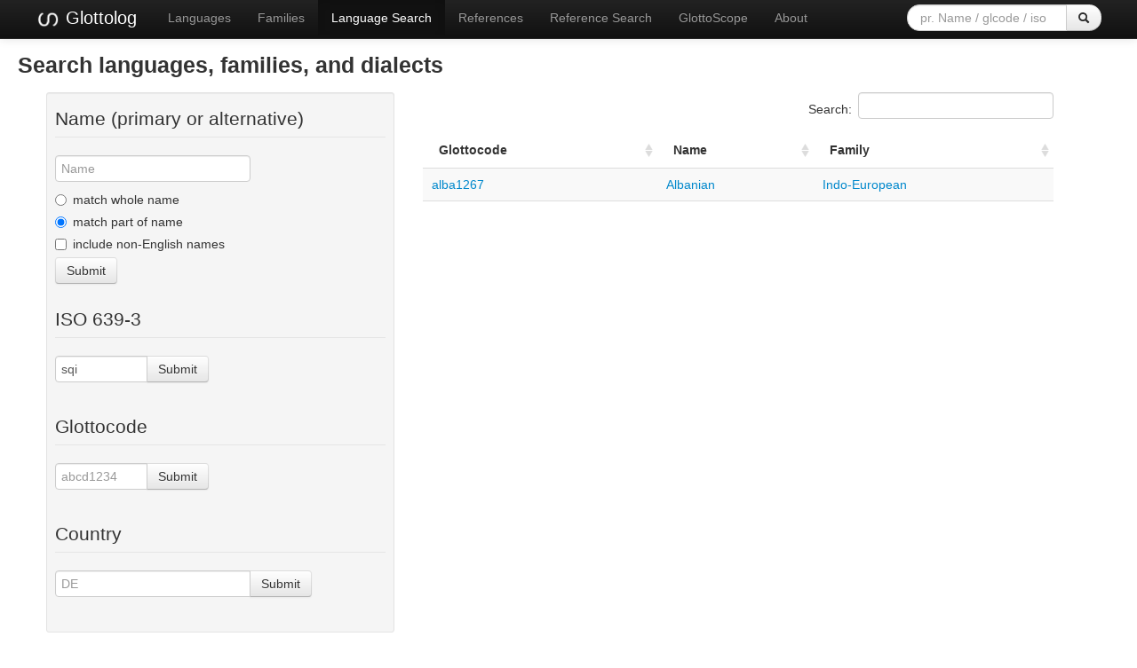

--- FILE ---
content_type: text/html; charset=UTF-8
request_url: https://glottolog.org/glottolog?iso=sqi
body_size: 5829
content:
<!DOCTYPE html>
<html lang="en">
    
    
    <head>
        <meta charset="utf-8">
        <title>
            Glottolog 5.2 -
             
        </title>
        <meta name="viewport" content="width=device-width, initial-scale=1.0">
        <meta name="description" content="">
        <meta name="author" content="">
        <link rel="shortcut icon"
              href="https://glottolog.org/static/favicon.ico?v=9f3f8cd893876bfacc0f4dc9f16a9c19"
              type="image/x-icon" />

        <link href="https://glottolog.org/clld-static/css/packed.2bdb87f7.css" rel="stylesheet">

        <script src="https://glottolog.org/clld-static/js/packed.d9597719.js"></script>

        <link rel="unapi-server" type="application/xml" title="unAPI" href="https://glottolog.org/unapi">
        <script src="https://glottolog.org/_js?iso=sqi"></script>
         
    </head>
    <body id="r-glottolog.languages">
        

        <div id="top" class="navbar navbar-static-top navbar-inverse">
            <div class="navbar-inner">
                <div class="container-fluid">
                    <a class="btn btn-navbar" data-toggle="collapse" data-target=".nav-collapse">
                        <span class="icon-bar"></span>
                        <span class="icon-bar"></span>
                        <span class="icon-bar"></span>
                    </a>
                    
  <a class="brand" href="https://glottolog.org/" title="Glottolog 5.2">
      <img src="https://glottolog.org/static/glottolog_logo.png" width="28"/>
      Glottolog
  </a>

                    <div class="nav-collapse collapse">
                        <ul class="nav">
                        
                            <li id="menuitem_languages" class="">
                                <a href="https://glottolog.org/glottolog/language" title="Languages">Languages</a>
                            </li>
                        
                            <li id="menuitem_families" class="">
                                <a href="https://glottolog.org/glottolog/family" title="Families">Families</a>
                            </li>
                        
                            <li id="menuitem_search" class="active">
                                <a href="https://glottolog.org/glottolog" title="Language Search">Language Search</a>
                            </li>
                        
                            <li id="menuitem_sources" class="">
                                <a href="https://glottolog.org/langdoc" title="References">References</a>
                            </li>
                        
                            <li id="menuitem_query" class="">
                                <a href="https://glottolog.org/langdoc/complexquery" title="Reference Search">Reference Search</a>
                            </li>
                        
                            <li id="menuitem_glottoscope" class="">
                                <a href="https://glottolog.org/langdoc/status" title="GlottoScope">GlottoScope</a>
                            </li>
                        
                            <li id="menuitem_about" class="">
                                <a href="https://glottolog.org/about" title="About">About</a>
                            </li>
                        </ul>
                    
  <div class="pull-right">
    <form class="navbar-form form-search" role="search" action="https://glottolog.org/glottolog">
      <div class="input-append">
        <input tabindex="1" type="text" class="search-query input-medium" placeholder="pr. Name / glcode / iso" name="search" id="site-search-input">
        <button tabindex="2" id="site-search-button" class="btn" type="submit"><i class="icon-search"></i></button>
      </div>
    </form>
  </div>

                    </div><!--/.nav-collapse -->
                </div>
            </div>
        </div>

        <div class="container-fluid">
                <div class="row-fluid">
                    <div class="span12">
                    







<h3>Search languages, families, and dialects</h3>
<div class="span4 well well-small">
    <form>
        <fieldset>
            <legend>Name (primary or alternative)</legend>
            <input tabindex="3" type="text" name="name" id="inputName" placeholder="Name" value="">
            <label class="radio">
                <input tabindex="3" type="radio" name="namequerytype" value="whole" >
                match whole name
            </label>
            <label class="radio">
                <input tabindex="3" type="radio" name="namequerytype" value="part" checked>
                match part of name
            </label>
            <label class="checkbox">
                <input tabindex="3" type="checkbox" name="multilingual" > include non-English names
            </label>
            <button tabindex="3" type="submit" class="btn">Submit</button>
        </fieldset>
    </form>
    <form>
        <fieldset>
            <legend>ISO 639-3</legend>
            <div class="input-append">
                <input tabindex="3" class="input-small" type="text" name="iso" id="inputIso" value="sqi" placeholder="abc">
                <button tabindex="3" type="submit" class="btn">Submit</button>
            </div>
        </fieldset>
    </form>
    <form>
        <fieldset>
            <legend>Glottocode</legend>
            <div class="input-append">
                <input tabindex="3" class="input-small" type="text" name="alnum" id="inputAlnum" placeholder="abcd1234">
                <button tabindex="3" type="submit" class="btn">Submit</button>
            </div>
        </fieldset>
    </form>
    <form>
        <fieldset>
            <legend>Country</legend>
            <div class="input-append">
                <input tabindex="3" type="text" name="country" data-provide="typeahead" data-source="[&#34;Andorra (AD)&#34;, &#34;United Arab Emirates (AE)&#34;, &#34;Afghanistan (AF)&#34;, &#34;Antigua and Barbuda (AG)&#34;, &#34;Anguilla (AI)&#34;, &#34;Albania (AL)&#34;, &#34;Armenia (AM)&#34;, &#34;Angola (AO)&#34;, &#34;Antarctica (AQ)&#34;, &#34;Argentina (AR)&#34;, &#34;American Samoa (AS)&#34;, &#34;Austria (AT)&#34;, &#34;Australia (AU)&#34;, &#34;Aruba (AW)&#34;, &#34;\u00c5land Islands (AX)&#34;, &#34;Azerbaijan (AZ)&#34;, &#34;Bosnia and Herzegovina (BA)&#34;, &#34;Barbados (BB)&#34;, &#34;Bangladesh (BD)&#34;, &#34;Belgium (BE)&#34;, &#34;Burkina Faso (BF)&#34;, &#34;Bulgaria (BG)&#34;, &#34;Bahrain (BH)&#34;, &#34;Burundi (BI)&#34;, &#34;Benin (BJ)&#34;, &#34;Saint Barth\u00e9lemy (BL)&#34;, &#34;Bermuda (BM)&#34;, &#34;Brunei Darussalam (BN)&#34;, &#34;Bolivia, Plurinational State of (BO)&#34;, &#34;Bonaire, Sint Eustatius and Saba (BQ)&#34;, &#34;Brazil (BR)&#34;, &#34;Bahamas (BS)&#34;, &#34;Bhutan (BT)&#34;, &#34;Bouvet Island (BV)&#34;, &#34;Botswana (BW)&#34;, &#34;Belarus (BY)&#34;, &#34;Belize (BZ)&#34;, &#34;Canada (CA)&#34;, &#34;Cocos (Keeling) Islands (CC)&#34;, &#34;Congo, The Democratic Republic of the (CD)&#34;, &#34;Central African Republic (CF)&#34;, &#34;Congo (CG)&#34;, &#34;Switzerland (CH)&#34;, &#34;C\u00f4te d&#39;Ivoire (CI)&#34;, &#34;Cook Islands (CK)&#34;, &#34;Chile (CL)&#34;, &#34;Cameroon (CM)&#34;, &#34;China (CN)&#34;, &#34;Colombia (CO)&#34;, &#34;Costa Rica (CR)&#34;, &#34;Cuba (CU)&#34;, &#34;Cabo Verde (CV)&#34;, &#34;Cura\u00e7ao (CW)&#34;, &#34;Christmas Island (CX)&#34;, &#34;Cyprus (CY)&#34;, &#34;Czechia (CZ)&#34;, &#34;Germany (DE)&#34;, &#34;Djibouti (DJ)&#34;, &#34;Denmark (DK)&#34;, &#34;Dominica (DM)&#34;, &#34;Dominican Republic (DO)&#34;, &#34;Algeria (DZ)&#34;, &#34;Ecuador (EC)&#34;, &#34;Estonia (EE)&#34;, &#34;Egypt (EG)&#34;, &#34;Western Sahara (EH)&#34;, &#34;Eritrea (ER)&#34;, &#34;Spain (ES)&#34;, &#34;Ethiopia (ET)&#34;, &#34;Finland (FI)&#34;, &#34;Fiji (FJ)&#34;, &#34;Falkland Islands (Malvinas) (FK)&#34;, &#34;Micronesia, Federated States of (FM)&#34;, &#34;Faroe Islands (FO)&#34;, &#34;France (FR)&#34;, &#34;Gabon (GA)&#34;, &#34;United Kingdom (GB)&#34;, &#34;Grenada (GD)&#34;, &#34;Georgia (GE)&#34;, &#34;French Guiana (GF)&#34;, &#34;Guernsey (GG)&#34;, &#34;Ghana (GH)&#34;, &#34;Gibraltar (GI)&#34;, &#34;Greenland (GL)&#34;, &#34;Gambia (GM)&#34;, &#34;Guinea (GN)&#34;, &#34;Guadeloupe (GP)&#34;, &#34;Equatorial Guinea (GQ)&#34;, &#34;Greece (GR)&#34;, &#34;South Georgia and the South Sandwich Islands (GS)&#34;, &#34;Guatemala (GT)&#34;, &#34;Guam (GU)&#34;, &#34;Guinea-Bissau (GW)&#34;, &#34;Guyana (GY)&#34;, &#34;Hong Kong (HK)&#34;, &#34;Heard Island and McDonald Islands (HM)&#34;, &#34;Honduras (HN)&#34;, &#34;Croatia (HR)&#34;, &#34;Haiti (HT)&#34;, &#34;Hungary (HU)&#34;, &#34;Indonesia (ID)&#34;, &#34;Ireland (IE)&#34;, &#34;Israel (IL)&#34;, &#34;Isle of Man (IM)&#34;, &#34;India (IN)&#34;, &#34;British Indian Ocean Territory (IO)&#34;, &#34;Iraq (IQ)&#34;, &#34;Iran, Islamic Republic of (IR)&#34;, &#34;Iceland (IS)&#34;, &#34;Italy (IT)&#34;, &#34;Jersey (JE)&#34;, &#34;Jamaica (JM)&#34;, &#34;Jordan (JO)&#34;, &#34;Japan (JP)&#34;, &#34;Kenya (KE)&#34;, &#34;Kyrgyzstan (KG)&#34;, &#34;Cambodia (KH)&#34;, &#34;Kiribati (KI)&#34;, &#34;Comoros (KM)&#34;, &#34;Saint Kitts and Nevis (KN)&#34;, &#34;Korea, Democratic People&#39;s Republic of (KP)&#34;, &#34;Korea, Republic of (KR)&#34;, &#34;Kuwait (KW)&#34;, &#34;Cayman Islands (KY)&#34;, &#34;Kazakhstan (KZ)&#34;, &#34;Lao People&#39;s Democratic Republic (LA)&#34;, &#34;Lebanon (LB)&#34;, &#34;Saint Lucia (LC)&#34;, &#34;Liechtenstein (LI)&#34;, &#34;Sri Lanka (LK)&#34;, &#34;Liberia (LR)&#34;, &#34;Lesotho (LS)&#34;, &#34;Lithuania (LT)&#34;, &#34;Luxembourg (LU)&#34;, &#34;Latvia (LV)&#34;, &#34;Libya (LY)&#34;, &#34;Morocco (MA)&#34;, &#34;Monaco (MC)&#34;, &#34;Moldova, Republic of (MD)&#34;, &#34;Montenegro (ME)&#34;, &#34;Saint Martin (French part) (MF)&#34;, &#34;Madagascar (MG)&#34;, &#34;Marshall Islands (MH)&#34;, &#34;North Macedonia (MK)&#34;, &#34;Mali (ML)&#34;, &#34;Myanmar (MM)&#34;, &#34;Mongolia (MN)&#34;, &#34;Macao (MO)&#34;, &#34;Northern Mariana Islands (MP)&#34;, &#34;Martinique (MQ)&#34;, &#34;Mauritania (MR)&#34;, &#34;Montserrat (MS)&#34;, &#34;Malta (MT)&#34;, &#34;Mauritius (MU)&#34;, &#34;Maldives (MV)&#34;, &#34;Malawi (MW)&#34;, &#34;Mexico (MX)&#34;, &#34;Malaysia (MY)&#34;, &#34;Mozambique (MZ)&#34;, &#34;Namibia (NA)&#34;, &#34;New Caledonia (NC)&#34;, &#34;Niger (NE)&#34;, &#34;Norfolk Island (NF)&#34;, &#34;Nigeria (NG)&#34;, &#34;Nicaragua (NI)&#34;, &#34;Netherlands (NL)&#34;, &#34;Norway (NO)&#34;, &#34;Nepal (NP)&#34;, &#34;Nauru (NR)&#34;, &#34;Niue (NU)&#34;, &#34;New Zealand (NZ)&#34;, &#34;Oman (OM)&#34;, &#34;Panama (PA)&#34;, &#34;Peru (PE)&#34;, &#34;French Polynesia (PF)&#34;, &#34;Papua New Guinea (PG)&#34;, &#34;Philippines (PH)&#34;, &#34;Pakistan (PK)&#34;, &#34;Poland (PL)&#34;, &#34;Saint Pierre and Miquelon (PM)&#34;, &#34;Pitcairn (PN)&#34;, &#34;Puerto Rico (PR)&#34;, &#34;Palestine, State of (PS)&#34;, &#34;Portugal (PT)&#34;, &#34;Palau (PW)&#34;, &#34;Paraguay (PY)&#34;, &#34;Qatar (QA)&#34;, &#34;R\u00e9union (RE)&#34;, &#34;Romania (RO)&#34;, &#34;Serbia (RS)&#34;, &#34;Russian Federation (RU)&#34;, &#34;Rwanda (RW)&#34;, &#34;Saudi Arabia (SA)&#34;, &#34;Solomon Islands (SB)&#34;, &#34;Seychelles (SC)&#34;, &#34;Sudan (SD)&#34;, &#34;Sweden (SE)&#34;, &#34;Singapore (SG)&#34;, &#34;Saint Helena, Ascension and Tristan da Cunha (SH)&#34;, &#34;Slovenia (SI)&#34;, &#34;Svalbard and Jan Mayen (SJ)&#34;, &#34;Slovakia (SK)&#34;, &#34;Sierra Leone (SL)&#34;, &#34;San Marino (SM)&#34;, &#34;Senegal (SN)&#34;, &#34;Somalia (SO)&#34;, &#34;Suriname (SR)&#34;, &#34;South Sudan (SS)&#34;, &#34;Sao Tome and Principe (ST)&#34;, &#34;El Salvador (SV)&#34;, &#34;Sint Maarten (Dutch part) (SX)&#34;, &#34;Syrian Arab Republic (SY)&#34;, &#34;Eswatini (SZ)&#34;, &#34;Turks and Caicos Islands (TC)&#34;, &#34;Chad (TD)&#34;, &#34;French Southern Territories (TF)&#34;, &#34;Togo (TG)&#34;, &#34;Thailand (TH)&#34;, &#34;Tajikistan (TJ)&#34;, &#34;Tokelau (TK)&#34;, &#34;Timor-Leste (TL)&#34;, &#34;Turkmenistan (TM)&#34;, &#34;Tunisia (TN)&#34;, &#34;Tonga (TO)&#34;, &#34;T\u00fcrkiye (TR)&#34;, &#34;Trinidad and Tobago (TT)&#34;, &#34;Tuvalu (TV)&#34;, &#34;Taiwan, Province of China (TW)&#34;, &#34;Tanzania, United Republic of (TZ)&#34;, &#34;Ukraine (UA)&#34;, &#34;Uganda (UG)&#34;, &#34;United States Minor Outlying Islands (UM)&#34;, &#34;United States (US)&#34;, &#34;Uruguay (UY)&#34;, &#34;Uzbekistan (UZ)&#34;, &#34;Holy See (Vatican City State) (VA)&#34;, &#34;Saint Vincent and the Grenadines (VC)&#34;, &#34;Venezuela, Bolivarian Republic of (VE)&#34;, &#34;Virgin Islands, British (VG)&#34;, &#34;Virgin Islands, U.S. (VI)&#34;, &#34;Viet Nam (VN)&#34;, &#34;Vanuatu (VU)&#34;, &#34;Wallis and Futuna (WF)&#34;, &#34;Samoa (WS)&#34;, &#34;Yemen (YE)&#34;, &#34;Mayotte (YT)&#34;, &#34;South Africa (ZA)&#34;, &#34;Zambia (ZM)&#34;, &#34;Zimbabwe (ZW)&#34;]" placeholder="DE">
                <button tabindex="3" class="btn" type="submit">Submit</button>
            </div>
        </fieldset>
    </form>
</div>
<div class="span7">
    
    
    
    <table id="table" class="standard table table-condensed table-striped">
        <thead>
            <tr>
            <th>Glottocode</th>
            <th>Name</th>
            <th>Family</th>
        </tr>
        </thead>
        <tbody>
            <tr>        
        <td><a class="Language" href="https://glottolog.org/resource/languoid/id/alba1267" title="alba1267">alba1267</a></td>
        <td class="level-family"><a class="Language" href="https://glottolog.org/resource/languoid/id/alba1267" title="Albanian">Albanian</a></td>
        <td><span class="level-family"><a class="Language" href="https://glottolog.org/resource/languoid/id/indo1319" title="Indo-European">Indo-European</a></span></td>
    </tr>
        </tbody>
    </table>
    <script>
    $(document).ready(function() {
        CLLD.DataTables['table'] = $('#table').dataTable({"aaSorting": [], "bLengthChange": true, "bPaginate": false, "bInfo": false, "sDom": "fr<\"toolbar\">tip"});

        $(document).on('click', '#table tbody td button.details', function () {
            var nTr = $(this).parents('tr')[0];
            if (CLLD.DataTables['table'].fnIsOpen(nTr)) {
                CLLD.DataTables['table'].fnClose(nTr);
            } else {
                $.get($(this).attr('href'), {}, function(data, textStatus, jqXHR) {
                    CLLD.DataTables['table'].fnOpen(nTr, data, 'details');
                }, 'html');
            }
        });
    });
    </script>

</div>


                    </div>
                </div>
            <div class="row-fluid">
                <div class="span12">
                <footer>
                
                    <div class="row-fluid" style="padding-top: 15px; border-top: 1px solid black;">
                        <div class="span3">
                            <a href="https://www.eva.mpg.de"
                               title="Max Planck Institute for Evolutionary Anthropology, Leipzig">
                                <img width="80" src="https://glottolog.org/clldmpg-static/minerva.png" />
                            </a>
                        </div>
                        <div class="span6" style="text-align: center;">
                            
                            <a rel="license" href="https://creativecommons.org/licenses/by/4.0/">
                                <img alt="License" style="border-width:0" src="https://glottolog.org/clld-static/images/cc-by.png" />
                            </a>
                            <br />
                            
                            <span class="Dataset" href="http://purl.org/dc/dcmitype/Dataset" property="dct:title" rel="dct:type" xmlns:dct="http://purl.org/dc/terms/">Glottolog 5.2</span>
                            edited by
                            <span xmlns:cc="https://creativecommons.org/ns#"
                                  property="cc:attributionName"
                                  rel="cc:attributionURL">
                                Hammarström, Harald &amp; Forkel, Robert &amp; Haspelmath, Martin &amp; Bank, Sebastian
                           </span>
                            
                            <br />
                            is licensed under a
                            <a rel="license" href="https://creativecommons.org/licenses/by/4.0/">
                                Creative Commons Attribution 4.0 International License</a>.
                        </div>
                        <div class="span3" style="text-align: right;">
                                <a class="clld-privacy-policy" href="https://www.eva.mpg.de/privacy-policy.html">Privacy Policy</a><br/>
                            <a class="clld-disclaimer" href="https://glottolog.org/legal">Disclaimer</a>
                            <br/>
                            <a href="https://github.com/clld/glottolog3">
                                <i class="icon-share">&nbsp;</i>
                                Application source
                                    (v4.6-27-g11144aa)
                                on<br/>
                                <img height="25" src="https://glottolog.org/clld-static/images/GitHub_Logo.png" />
                            </a>
                        </div>
                    </div>
                
                </footer>
                </div>
            </div>
        </div>

        <div id="Modal" class="modal hide fade" tabindex="-1" role="dialog" aria-labelledby="ModalLabel" aria-hidden="true">
            <div class="modal-header">
                <button type="button" class="close" data-dismiss="modal" aria-hidden="true">×</button>
                <h3 id="ModalLabel"></h3>
            </div>
            <div id="ModalBody" class="modal-body">
            </div>
        </div>

        <script>
             
        </script>
    </body>
</html>


--- FILE ---
content_type: text/javascript; charset=UTF-8
request_url: https://glottolog.org/_js?iso=sqi
body_size: 5903
content:
CLLD.base_url = "https://glottolog.org";
CLLD.query_params = {"iso": "sqi"};
CLLD.routes["languoid.xhtml"] = "/resource/languoid/id/{id}.xhtml";
CLLD.routes["reference.xhtml"] = "/resource/reference/id/{id}.xhtml";
CLLD.routes["__files/"] = "files/*subpath";
CLLD.routes["__clld-static/"] = "clld-static/*subpath";
CLLD.routes["__static/"] = "static/*subpath";
CLLD.routes["_js"] = "/_js";
CLLD.routes["_js_alt"] = "/_js.{ext}";
CLLD.routes["_raise"] = "/_raise";
CLLD.routes["_raise_alt"] = "/_raise.{ext}";
CLLD.routes["_ping"] = "/_ping";
CLLD.routes["_ping_alt"] = "/_ping.{ext}";
CLLD.routes["sitemapindex"] = "/sitemap.xml";
CLLD.routes["sitemapindex_alt"] = "/sitemap.xml.{ext}";
CLLD.routes["sitemap"] = "/sitemap.{rsc}.{n}.xml";
CLLD.routes["sitemap_alt"] = "/sitemap.{rsc}.{n}.xml.{ext}";
CLLD.routes["resourcemap"] = "/resourcemap.json";
CLLD.routes["select_combination"] = "/_select_combination";
CLLD.routes["select_combination_alt"] = "/_select_combination.{ext}";
CLLD.routes["unapi"] = "/unapi";
CLLD.routes["unapi_alt"] = "/unapi.{ext}";
CLLD.routes["olac"] = "/olac";
CLLD.routes["olac_alt"] = "/olac.{ext}";
CLLD.routes["dataset"] = "/";
CLLD.routes["dataset_alt"] = "/void.{ext}";
CLLD.routes["contribution"] = "/contributions/{id}";
CLLD.routes["contribution_alt"] = "/contributions/{id}.{ext}";
CLLD.routes["contributions"] = "/contributions";
CLLD.routes["contributions_alt"] = "/contributions.{ext}";
CLLD.routes["parameter"] = "/parameters/{id}";
CLLD.routes["parameter_alt"] = "/parameters/{id}.{ext}";
CLLD.routes["parameters"] = "/parameters";
CLLD.routes["parameters_alt"] = "/parameters.{ext}";
CLLD.routes["language"] = "/resource/languoid/id/{id}";
CLLD.routes["language_alt"] = "/resource/languoid/id/{id}.{ext}";
CLLD.routes["languages"] = "/glottolog/language";
CLLD.routes["languages_alt"] = "/glottolog/language.{ext}";
CLLD.routes["contributor"] = "/contributors/{id}";
CLLD.routes["contributor_alt"] = "/contributors/{id}.{ext}";
CLLD.routes["contributors"] = "/contributors";
CLLD.routes["contributors_alt"] = "/contributors.{ext}";
CLLD.routes["source"] = "/resource/reference/id/{id}";
CLLD.routes["source_alt"] = "/resource/reference/id/{id}.{ext}";
CLLD.routes["sources"] = "/langdoc";
CLLD.routes["sources_alt"] = "/langdoc.{ext}";
CLLD.routes["sentence"] = "/sentences/{id}";
CLLD.routes["sentence_alt"] = "/sentences/{id}.{ext}";
CLLD.routes["sentences"] = "/sentences";
CLLD.routes["sentences_alt"] = "/sentences.{ext}";
CLLD.routes["valueset"] = "/valuesets/{id}";
CLLD.routes["valueset_alt"] = "/valuesets/{id}.{ext}";
CLLD.routes["valuesets"] = "/valuesets";
CLLD.routes["valuesets_alt"] = "/valuesets.{ext}";
CLLD.routes["value"] = "/values/{id}";
CLLD.routes["value_alt"] = "/values/{id}.{ext}";
CLLD.routes["values"] = "/values";
CLLD.routes["values_alt"] = "/values.{ext}";
CLLD.routes["unitparameter"] = "/unitparameters/{id}";
CLLD.routes["unitparameter_alt"] = "/unitparameters/{id}.{ext}";
CLLD.routes["unitparameters"] = "/unitparameters";
CLLD.routes["unitparameters_alt"] = "/unitparameters.{ext}";
CLLD.routes["unit"] = "/units/{id}";
CLLD.routes["unit_alt"] = "/units/{id}.{ext}";
CLLD.routes["units"] = "/units";
CLLD.routes["units_alt"] = "/units.{ext}";
CLLD.routes["unitvalue"] = "/unitvalues/{id}";
CLLD.routes["unitvalue_alt"] = "/unitvalues/{id}.{ext}";
CLLD.routes["unitvalues"] = "/unitvalues";
CLLD.routes["unitvalues_alt"] = "/unitvalues.{ext}";
CLLD.routes["combination"] = "/combinations/{id}";
CLLD.routes["combination_alt"] = "/combinations/{id}.{ext}";
CLLD.routes["about"] = "/about";
CLLD.routes["about_alt"] = "/about.{ext}";
CLLD.routes["glossary"] = "/glossary";
CLLD.routes["glossary_alt"] = "/glossary.{ext}";
CLLD.routes["legal"] = "/legal";
CLLD.routes["legal_alt"] = "/legal.{ext}";
CLLD.routes["download"] = "/download";
CLLD.routes["download_alt"] = "/download.{ext}";
CLLD.routes["contact"] = "/contact";
CLLD.routes["contact_alt"] = "/contact.{ext}";
CLLD.routes["__clldmpg-static/"] = "clldmpg-static/*subpath";
CLLD.routes["robots"] = "/robots.txt";
CLLD.routes["robots_alt"] = "/robots.txt.{ext}";
CLLD.routes["provider"] = "/providers/{id}";
CLLD.routes["provider_alt"] = "/providers/{id}.{ext}";
CLLD.routes["providers"] = "/langdoc/langdocinformation";
CLLD.routes["providers_alt"] = "/langdoc/langdocinformation.{ext}";
CLLD.routes["macroareas_geojson"] = "/macroareas.geojson";
CLLD.routes["d58a1b3d-6c28-40f3-9d53-97cb2199dfbb"] = "/news";
CLLD.routes["glottolog.meta"] = "/glottolog/glottologinformation";
CLLD.routes["glottolog.meta_alt"] = "/glottolog/glottologinformation.{ext}";
CLLD.routes["glottolog.families"] = "/glottolog/family";
CLLD.routes["glottolog.families_alt"] = "/glottolog/family.{ext}";
CLLD.routes["glottolog.iso"] = "/resource/languoid/iso/{id}";
CLLD.routes["glottolog.iso_alt"] = "/resource/languoid/iso/{id}.{ext}";
CLLD.routes["glottolog.languages"] = "/glottolog";
CLLD.routes["glottolog.languages_alt"] = "/glottolog.{ext}";
CLLD.routes["glottolog.childnodes"] = "/db/getchildlects";
CLLD.routes["glottolog.childnodes_alt"] = "/db/getchildlects.{ext}";
CLLD.routes["langdoc.complexquery"] = "/langdoc/complexquery";
CLLD.routes["langdoc.complexquery_alt"] = "/langdoc/complexquery.{ext}";
CLLD.routes["home.credits"] = "/credits";
CLLD.routes["home.credits_alt"] = "/credits.{ext}";
CLLD.routes["home.glossary"] = "/meta/glossary";
CLLD.routes["home.glossary_alt"] = "/meta/glossary.{ext}";
CLLD.routes["home.downloads"] = "/meta/downloads";
CLLD.routes["home.downloads_alt"] = "/meta/downloads.{ext}";
CLLD.routes["home.contact"] = "/meta/contact";
CLLD.routes["home.contact_alt"] = "/meta/contact.{ext}";
CLLD.routes["ad764329-db41-4134-a11f-d1e59699d197"] = "/meta/cite";
CLLD.routes["langdocstatus"] = "/langdoc/status";
CLLD.routes["langdocstatus.browser"] = "/langdoc/status/browser";
CLLD.routes["langdocstatus.languages"] = "/langdoc/status/languages-{ed}-{sdt}";